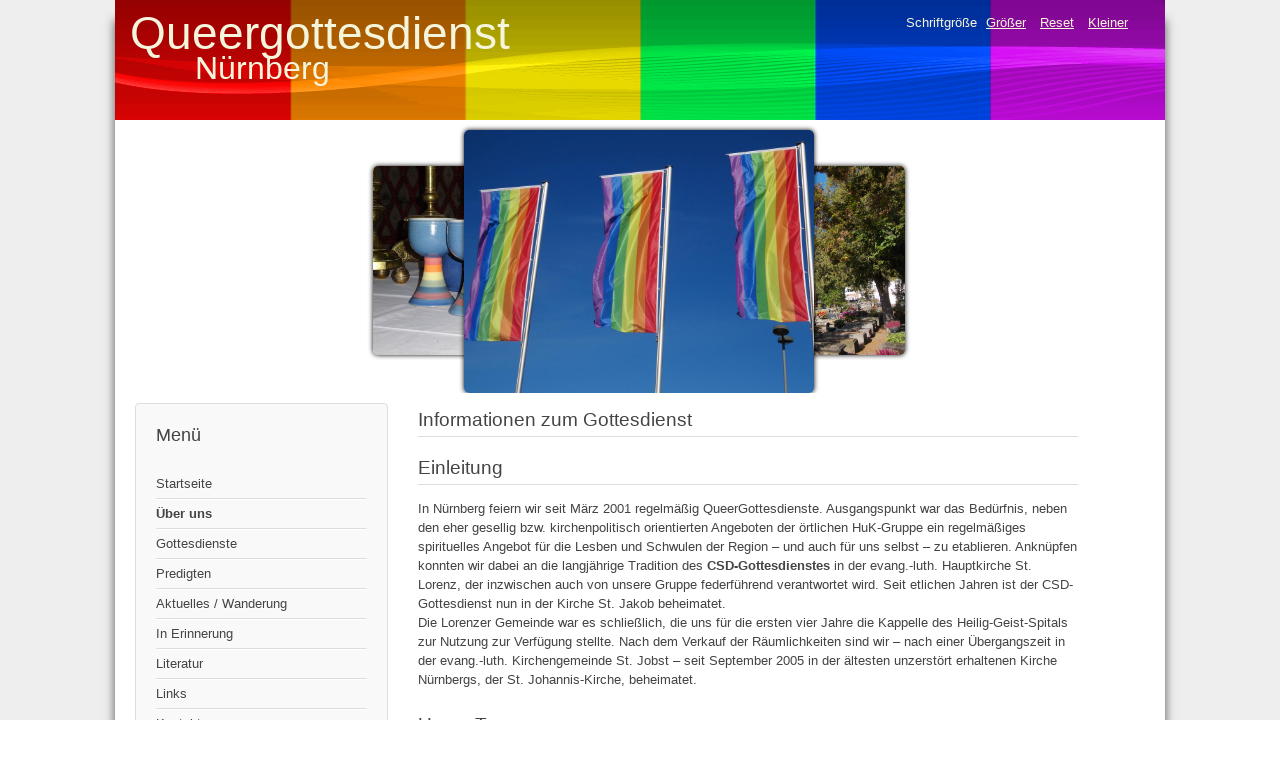

--- FILE ---
content_type: text/html; charset=utf-8
request_url: http://www.queergottesdienstnuernberg.de/ueber-uns
body_size: 14560
content:
<!DOCTYPE html>
<html lang="de-de" dir="ltr">
	<head>
		<meta name="viewport" content="width=device-width, initial-scale=1.0, maximum-scale=3.0, user-scalable=yes"/>
		<meta name="HandheldFriendly" content="true" />
		<meta name="apple-mobile-web-app-capable" content="YES" />
		<meta charset="utf-8" />
	<base href="http://www.queergottesdienstnuernberg.de/ueber-uns" />
	<meta name="author" content="Super User" />
	<meta name="generator" content="Joomla! - Open Source Content Management" />
	<title>Über uns - Queergottesdienst Nürnberg</title>
	<link href="/templates/beez3/favicon.ico" rel="shortcut icon" type="image/vnd.microsoft.icon" />
	<link href="/templates/system/css/system.css?9dfc1e0119568e22a2c64cc687f22017" rel="stylesheet" />
	<link href="/templates/beez3/css/position.css?9dfc1e0119568e22a2c64cc687f22017" rel="stylesheet" />
	<link href="/templates/beez3/css/layout.css?9dfc1e0119568e22a2c64cc687f22017" rel="stylesheet" />
	<link href="/templates/beez3/css/print.css?9dfc1e0119568e22a2c64cc687f22017" rel="stylesheet" media="print" />
	<link href="/templates/beez3/css/general.css?9dfc1e0119568e22a2c64cc687f22017" rel="stylesheet" />
	<link href="/templates/beez3/css/personal.css?9dfc1e0119568e22a2c64cc687f22017" rel="stylesheet" />
	<!--[if IE 7]><link href="/templates/beez3/css/ie7only.css?9dfc1e0119568e22a2c64cc687f22017" rel="stylesheet" /><![endif]-->
	<link href="/modules/mod_carouselck/themes/default/css/carouselck.css" rel="stylesheet" />
	<style>
#carouselck_wrap_88 .carouselck_pag_ul .carouselck_thumb {width:100px;height:75pxpx;}
#carouselck_wrap_88 .carouselck_caption > div {
	background: rgba(255,255,255,0.01);
}
#carouselck_wrap_88 .carouselck_caption > div > div {
	font-size: 0px;
}
#carouselck_wrap_88 .carouselck_caption > div div.carouselck_caption_desc {
	font-size: 0px;
}
#carouselck_wrap_88 .carouselck_images > img {
	-moz-border-radius: 5px 5px 5px 5px;-webkit-border-radius: 5px 5px 5px 5px;border-radius: 5px 5px 5px 5px;-moz-box-shadow: 0px 0px 5px 0px #000000;-webkit-box-shadow: 0px 0px 5px 0px #000000;box-shadow: 0px 0px 5px 0px #000000;
}

	</style>
	<script type="application/json" class="joomla-script-options new">{"csrf.token":"3324e8082ffcdf736342a5c7468e38f4","system.paths":{"root":"","base":""},"joomla.jtext":{"TPL_BEEZ3_ALTOPEN":"ist ge\u00f6ffnet","TPL_BEEZ3_ALTCLOSE":"ist geschlossen","TPL_BEEZ3_TEXTRIGHTOPEN":"Info \u00f6ffnen","TPL_BEEZ3_TEXTRIGHTCLOSE":"Info schlie\u00dfen","TPL_BEEZ3_FONTSIZE":"Schriftgr\u00f6\u00dfe","TPL_BEEZ3_BIGGER":"Gr\u00f6\u00dfer","TPL_BEEZ3_RESET":"Reset","TPL_BEEZ3_SMALLER":"Kleiner","TPL_BEEZ3_INCREASE_SIZE":"Vergr\u00f6\u00dfern","TPL_BEEZ3_REVERT_STYLES_TO_DEFAULT":"Stil auf Standard zur\u00fccksetzen","TPL_BEEZ3_DECREASE_SIZE":"Verkleinern","TPL_BEEZ3_OPENMENU":"Men\u00fc \u00f6ffnen","TPL_BEEZ3_CLOSEMENU":"Men\u00fc schlie\u00dfen"}}</script>
	<script src="/media/jui/js/jquery.min.js?9dfc1e0119568e22a2c64cc687f22017"></script>
	<script src="/media/jui/js/jquery-noconflict.js?9dfc1e0119568e22a2c64cc687f22017"></script>
	<script src="/media/jui/js/jquery-migrate.min.js?9dfc1e0119568e22a2c64cc687f22017"></script>
	<script src="/media/jui/js/bootstrap.min.js?9dfc1e0119568e22a2c64cc687f22017"></script>
	<script src="/media/system/js/caption.js?9dfc1e0119568e22a2c64cc687f22017"></script>
	<script src="/media/system/js/mootools-core.js?9dfc1e0119568e22a2c64cc687f22017"></script>
	<script src="/media/system/js/core.js?9dfc1e0119568e22a2c64cc687f22017"></script>
	<script src="/media/system/js/mootools-more.js?9dfc1e0119568e22a2c64cc687f22017"></script>
	<script src="/templates/beez3/javascript/md_stylechanger.js?9dfc1e0119568e22a2c64cc687f22017"></script>
	<script src="/templates/beez3/javascript/hide.js?9dfc1e0119568e22a2c64cc687f22017"></script>
	<script src="/templates/beez3/javascript/respond.src.js?9dfc1e0119568e22a2c64cc687f22017"></script>
	<script src="/templates/beez3/javascript/template.js?9dfc1e0119568e22a2c64cc687f22017"></script>
	<!--[if lt IE 9]><script src="/media/jui/js/html5.js?9dfc1e0119568e22a2c64cc687f22017"></script><![endif]-->
	<script src="/media/com_carouselck/assets/jquery.easing.1.3.js"></script>
	<script src="/media/com_carouselck/assets/carouselck.min.js?ver=2.0.0"></script>
	<script>
jQuery(function($){ initTooltips(); $("body").on("subform-row-add", initTooltips); function initTooltips (event, container) { container = container || document;$(container).find(".hasTooltip").tooltip({"html": true,"container": "body"});} });jQuery(window).on('load',  function() {
				new JCaption('img.caption');
			});
	var big        = '72%';
	var small      = '53%';
	var bildauf    = '/templates/beez3/images/plus.png';
	var bildzu     = '/templates/beez3/images/minus.png';
	var rightopen  = 'Info öffnen';
	var rightclose = 'Info schließen';
	var altopen    = 'ist geöffnet';
	var altclose   = 'ist geschlossen';
jQuery(document).ready(function(){
		new Carouselck('#carouselck_wrap_88', {
			wrapheight: '25',
			imageheight: '75',
			imagesratio: '0.72',
			pagination: 1,
			thumbnails: 1,
			duration: 600,
			time: 5000,
			captionduration: 0,
			autoAdvance: 1,
			lightbox: 'mediaboxck',
			captionresponsive: 1,
			imagePath: '/media/com_carouselck/images/',
			navigationHover: false,
				mobileNavHover: false,
				navigation: false,
				playPause: 0,
			hover: true
		});
});
	</script>

	</head>
	<body id="shadow">
		<div id="all">
			<div id="back">
				<header id="header">
					<div class="logoheader">
						<h1 id="logo">
																			Queergottesdienst												<span class="header1">
						Nürnberg						</span></h1>
					</div><!-- end logoheader -->
					<ul class="skiplinks">
						<li><a href="#main" class="u2">Zum Inhalt wechseln</a></li>
						<li><a href="#nav" class="u2">Direkt zur Hauptnavigation und Anmeldung</a></li>
											</ul>
					<h2 class="unseen">Nav Ansichtssuche</h2>
					<h3 class="unseen">Navigation</h3>
					<div class="carouselck carouselck_wrap carouselck_black_skin" id="carouselck_wrap_88">
			<div class="carouselck" data-alt="" data-thumb="/images/Karussell/th/01_th.jpg" data-src="/images/Karussell/01.jpg"  data-alignment="">
											<div class="carouselck_caption emptyck">
					</div>
						</div>
		<div class="carouselck" data-alt="" data-thumb="/images/Karussell/th/02_th.jpg" data-src="/images/Karussell/02.jpg"  data-alignment="">
											<div class="carouselck_caption emptyck">
					</div>
						</div>
		<div class="carouselck" data-alt="" data-thumb="/images/Karussell/th/03_th.jpg" data-src="/images/Karussell/03.jpg"  data-alignment="">
											<div class="carouselck_caption emptyck">
					</div>
						</div>
		<div class="carouselck" data-alt="" data-thumb="/images/Karussell/th/04_th.jpg" data-src="/images/Karussell/04.jpg"  data-alignment="">
											<div class="carouselck_caption emptyck">
					</div>
						</div>
</div>
<div style="clear:both;"></div>

					<div id="line">
						<div id="fontsize"></div>
						<h3 class="unseen">Suchen</h3>
						
					</div> <!-- end line -->
				</header><!-- end header -->
				<div id="contentarea">
					<div id="breadcrumbs">
						
					</div>

											<nav class="left1 leftbigger" id="nav">
									<div class="moduletable_menu">
					<h3>Menü</h3>
				<ul class="nav menu mod-list">
<li class="item-101 default"><a href="/" >Startseite</a></li><li class="item-104 current active"><a href="/ueber-uns" >Über uns</a></li><li class="item-105"><a href="/gottesdienste" >Gottesdienste</a></li><li class="item-102"><a href="/predigten" >Predigten</a></li><li class="item-106"><a href="/wanderung" >Aktuelles / Wanderung</a></li><li class="item-110"><a href="/in-erinnerung" >In Erinnerung</a></li><li class="item-107"><a href="/literatur" >Literatur</a></li><li class="item-108"><a href="/links" >Links</a></li><li class="item-109"><a href="/kontakt" >Kontakt</a></li><li class="item-103"><a href="/impressum" >Impressum</a></li></ul>
</div>
	
							
							
						</nav><!-- end navi -->
					
					<div id="wrapper2" >
						<div id="main">

							
							<div id="system-message-container">
	</div>

							<article class="item-page">
		<h2>
			Informationen zum Gottesdienst		</h2>

<div class="pull-left"></div>


	


	
		<h2>Einleitung</h2>
<p>In Nürnberg feiern wir seit März 2001 regelmäßig QueerGottesdienste. Ausgangspunkt war das Bedürfnis, neben den eher gesellig bzw. kirchenpolitisch orientierten Angeboten der örtlichen HuK-Gruppe ein regelmäßiges spirituelles Angebot für die Lesben und Schwulen der Region – und auch für uns selbst – zu etablieren. Anknüpfen konnten wir dabei an die langjährige Tradition des <strong>CSD-Gottesdienstes</strong> in der evang.-luth. Hauptkirche St. Lorenz, der inzwischen auch von unsere Gruppe federführend verantwortet wird. Seit etlichen Jahren ist der CSD-Gottesdienst nun in der Kirche St. Jakob beheimatet.<br /> Die Lorenzer Gemeinde war es schließlich, die uns für die ersten vier Jahre die Kappelle des Heilig-Geist-Spitals zur Nutzung zur Verfügung stellte. Nach dem Verkauf der Räumlichkeiten sind wir – nach einer Übergangszeit in der evang.-luth. Kirchengemeinde St. Jobst – seit September 2005 in der ältesten unzerstört erhaltenen Kirche Nürnbergs, der St. Johannis-Kirche, beheimatet.</p>
<h2 style="text-align: left;">Unser Team</h2>
<p style="text-align: left;">Getragen wird der Gottesdienst von einem auf vielfältige Weise queeren (schwul, lesbisch, bi, ace, trans, nichtbinär) ca. 10-köpfigen, ökumenischen Vorbereitungsteam aus ‚Theolog*innen’ und ‚Lai*innen’, das sich halbjährlich trifft und nach Bedarf Aufgaben und Funktionen unter sich verteilt. Es ist uns bisher gelungen, ohne verfestigte oder verrechtlichte Strukturen bzw. feste Leitungs- oder Sprecherämter auszukommen. Aus diesem Kreis bilden sich die Teams für die einzelnen Gottesdienste, die dann in eigener Verantwortung und freier Gestaltung vorbereitet werden. <strong>Über Verstärkung freuen wir uns immer!</strong></p>
<p style="text-align: left;"><img src="/images/Teambaum-Queergottedienst-Nrnberg-2025a.png" alt="" /></p>
<p style="text-align: left;"> </p>
<h2 style="text-align: left;">Leiturgia</h2>
<p>Wir feiern unsere Gottesdienste - vom konfessionell-kirchenrechtlichen Standpunkt aus gesehen - als evangelische Wort- und Abendmahlsgottesdienste mit ökumenischer Gastfreundschaft. Das bedeutet, dass wir je nach Bedarf zu unseren Gottesdiensten wechselnde Pfarrer*innen der evang.-luth. Kirche als Abendmahlsliturg*innen zu uns einladen.<br />Letztlich ist aber der <strong>ökumenische Geist</strong> in den Feiern dominierend, schon aufgrund der konfessionellen Traditionen, die die einzelnen Mitglieder der Vorbereitungsteams in die Gestaltung mit einbringen.<br />Derzeit ist unser agendarisches Schema als ‚experimentell mit fester Grundstruktur’, was bedeutet, dass wir immer einem wiedererkennbaren Aufbau folgen (thematischer oder besinnlicher Eröffnungsteil, Lesung und Auslegung, meist offene Fürbitten, ggf. Abendmahlsfeier), aber soviel Spielraum lassen, dass eine pluriforme Ausgestaltung möglich bleibt. So entfalten Anspiele und meditative Texte, Schlager und Psalmen, Lesben-Combos und Orgel, interaktive Schreibmeditationen und klassische Predigten kreativ und spannungsreich die von der evangelischen Leseordnung vorgeschlagenen Sonntagstexte.</p>
<h2>Koinonia</h2>
<p>Da wir uns nicht als queere Parallelgemeinde mit ‚Vollprogramm’ verstehen, sondern als ein zielgruppenorientiertes, ergänzendes gottesdienstliches Angebot, das Team wie Teilnehmenden die weitere Beheimatung in ihren Ortsgemeinden ermöglichen soll, beschränkt sich das Gemeinschaftsleben schwerpunktmäßig auf ein geselliges Beisammensein nach dem Gottesdienst in Gemeinderäumen bzw. einer örtlichen Szene-Kneipe. Dort ist Raum für (auch seelsorgliche) Gespräche, Vernetzung und solidarische Unterstützung. Auch an weiteren queer-christlichen Angeboten wie der <span class="x193iq5w xeuugli x13faqbe x1vvkbs x1xmvt09 x1lliihq x1s928wv xhkezso x1gmr53x x1cpjm7i x1fgarty x1943h6x xudqn12 x3x7a5m x6prxxf xvq8zen xo1l8bm xzsf02u x1yc453h" dir="auto">„<strong>Queeren offene Tür</strong>“ <strong>mit Heart Circle</strong> an jedem zweiten Montag im Monat von 18:05 bis 19:30 Uhr in der „<strong>Cityseelsorge an St. Jakob</strong>“ beteiligen wir uns.</span></p>
<h2>Diakonia</h2>
<p>Unsere ‚Weltverantwortung’ nehmen wir v.a. auf dem Weg wahr, dass wir in jedem Gottesdienst eine Kollekte sammeln, die abwechselnd einem queeren bzw. einem nicht szeneorientierten Projekt zugute kommt. So unterstützen wir örtliche Beratungs- und Selbsthilfeprojekte, aber auch Gruppen und Aktionen in anderen Ländern.</p>
<h2>Martyria</h2>
<p>Unsere Sichtbarkeit und Öffentlichkeitsarbeit richtet sich hauptsächlich in den Raum der örtlichen und regionalen schwullesbischen und queeren Szene: über Flyer und Plakate sowie über Beiträge zur queeren Ortspresse versuchen wir uns als Anlaufstelle und Angebot im Bewusstsein zu halten. Höhepunkt in der Breitenwahrnehmung ist sicherlich der alljährliche Gottesdienst zum Nürnberger CSD, der am Sonntag nach der CSD-Demonstration in der Nürnberger Jakobskirche  gefeiert wird. Der Kontakt in die beiden Großkirchen ist nur schwach ausgeprägt, selbst zu den gastgebenden Gemeinden beschränkte er sich bisher eher auf die rein organisatorische Ebene. Wir arbeiten mit in der <strong>Gemeinschaft der deutschsprachigen lesbisch-schwulen Gottesdienstgemeinschaften</strong> (<a href="https://www.lsgg.org/">LSGG</a>) und im Rahmen der evangelischen bzw. katholischen Kirchentage.</p>
<p style="text-align: right;">Thomas Zeitler für das Nürnberger QueerGottesdienstTeam (überarbeitet von SilDa im März 2025)</p>
<p style="text-align: right;"> </p> 			<ul class="pager pagenav">
	<li class="previous">
		<a class="hasTooltip" title="Gottesdienste" aria-label="Vorheriger Beitrag: Gottesdienste" href="/gottesdienste" rel="prev">
			<span class="icon-chevron-left" aria-hidden="true"></span> <span aria-hidden="true">Zurück</span>		</a>
	</li>
</ul>
					</article>


						</div><!-- end main -->
					</div><!-- end wrapper -->

					
					
					<div class="wrap"></div>
				</div> <!-- end contentarea -->
			</div><!-- back -->
		</div><!-- all -->

		<div id="footer-outer">
			
			<div id="footer-sub">
				<footer id="footer">
					
				</footer><!-- end footer -->
			</div>
		</div>
		
	</body>
</html>


--- FILE ---
content_type: text/css
request_url: http://www.queergottesdienstnuernberg.de/templates/beez3/css/layout.css?9dfc1e0119568e22a2c64cc687f22017
body_size: 18558
content:
/**
 * @author  ( Angie Radtke  )
 * @package Joomla
 * @subpackage Accessible-Template-Beez
 * @copyright Copyright (C) 2005 - 2017 Open Source Matters. All rights reserved.
 * @license GNU/GPL, see LICENSE.php
 * Joomla! is free software. This version may have been modified pursuant to the
 * GNU General Public License, and as distributed it includes or is derivative
 * of works licensed under the GNU General Public License or other free or open
 * source software licenses. See COPYRIGHT.php for copyright notices and
 * details.
	/* Typography =================================================== */
body#shadow {
	font-family: arial,sans-serif
}

body h1,body h2,body h3,body h4,body h5,body h6 {
	margin: 0;
	font-family: inherit;
	font-weight: normal;
	color: inherit;
	text-rendering: optimizelegibility;
	word-wrap: break-word;
}

body h1 {
	margin-bottom: 0.75em;
	font-size: 3.6em;
	line-height: 1.2;
}

body h2 {
	margin-bottom: 0.75em;
	font-size: 1.5em;
	line-height: 1.2;
	padding: 5px 0
}

body h3 {
	margin-bottom: 1em;
	font-size: 1.4em;
	line-height: 1.3;
	padding-bottom: 5px
}

body h4 {
	margin-bottom: 1.5em;
	font-size: 1.2em;
	line-height: 1.25;
}

body h5 {
	font-size: 1.1em;
	margin-bottom: 1.5em;
}

body p,body ol,body ul,body dl,body address {
	margin-bottom: 1.5em;
	font-size: 1.0em;
	line-height: 1.5em;
	word-wrap: break-word;
}

small {
	font-size: 0.9em;
}

body ul,body ol {
	margin: 0 0 1.5em 12px;
	padding: 0 0 0 12px;
}

body li ul,body li ol {
	margin: 0;
}


ul.categories-module
{ padding:0; margin:0}


blockquote {
	margin: 0 0 1.5em -24px;
	padding-left: 24px;
	border-left: 2px solid #c7ced6;
	font-style: normal;
}

q {
	quotes: none;
}



cite {
	font-style: normal;
}

abbr[title] {
	border-bottom: 1px dotted #c7ced6;
	cursor: help;
}

b,strong {
	font-weight: bold;
}

dfn {
	font-style: italic;
}

ins {
	text-decoration: none;
}

mark {
	font-style: italic;
	font-weight: bold;
}

pre,code,kbd,samp {
	line-height: 1.5em;
}

pre {
	white-space: pre-wrap;
	}

sub,sup {
	position: relative;
	line-height: 0;
}

sup {
	top: -0.5em;
}

sub {
	bottom: -0.25em;
}

table {
	width: 100%;
	max-width: 100%;
	margin-bottom: 1.5em;
	border-collapse: collapse;
	border-spacing: 0;
	background-color: transparent;
	font-size: 1em
}

table th,table td {
	padding: 8px;
	vertical-align: top;
	border-top: 1px solid #ddd;
	line-height: 1.5em;
	text-align: left;
}

table th {
	font-weight: bold;
	border: 0
}

table thead th {
	vertical-align: bottom;
}

table  tr:first-child th,table tr:first-child td,table thead:first-child tr:first-child th,table thead:first-child tr:first-child td
	{
	border-top: 0;
}

table tbody+tbody {
	border-top: 2px solid #8c9bab;
}

table tbody tr td,table tbody tr th {
	-webkit-transition: background-color 0.25s 0 linear;
	-moz-transition: background-color 0.25s 0 linear;
	-ms-transition: background-color 0.25s 0 linear;
	-o-transition: background-color 0.25s 0 linear;
	transition: background-color 0.25s 0 linear;
}

/* links */
p.readmore a,  .mod-articles-category-readmore a {
	border: 1px solid #CCCCCC;
	border-radius: 3px;
	display: inline-block;
	text-decoration: none;
	margin-bottom: 9px;
	padding: 4px;
	line-height: 1.6em;
}

/* +++++++++++++++++  forms general #######################  */
form {
	margin: 0 0 18px;
}

fieldset {
	border: solid 1px #ddd;
	margin: 10px 0;
	padding: 20px;
	border-radius: 5px
}

fieldset p {
	margin: 0;
	padding: 0;
}

legend {
	font-weight: bold;
	background: #fff;
	padding: 5px 10px
}

label,input,button,select,textarea {
	font-weight: normal;
}

label {
	color: #333333;
	margin-bottom: 5px;
	max-width: 90%
}

input,textarea,select,#advanced-search-toggle, input.search-query {
	border: 1px solid #CCCCCC;
	border-radius: 3px;
	display: inline-block;
	margin-bottom: 9px;
	padding: 4px;
}
.filter-search-lbl {display:inline}
.filter-search, .display-limit {float:left; margin-right:10px}
.button,button,.profile-edit a {
	border-radius: 3px;
	padding: 4px;
	line-height: 1.2em;
	text-decoration: none;
}

label input,label textarea,label select {
	display: block;
}

input[type="image"],input[type="checkbox"],input[type="radio"] {
	border-radius: 0;
	cursor: pointer;
	height: auto;
	line-height: normal;
	margin: 3px 0;
	padding: 0;
	width: auto;
}

input[type="button"],input[type="reset"],input[type="submit"] {
	height: auto;
	width: auto;
}

select {
	height: 28px;
	line-height: 28px;
	max-width:99%}

select {
	width: 220px;
}

select[multiple],select[size] {
	height: auto;
}

textarea {
	height: auto;
}

.radio,.checkbox {
	padding-left: 18px;
}

input[type="radio"],input[type="checkbox"] {
	display: inline;
	 margin-right : 10px;
	 border:none
}

input,textarea {
	-moz-transition: border 0.2s linear 0s, box-shadow 0.2s linear 0s;
	box-shadow: 0 1px 1px rgba(0, 0, 0, 0.075) inset;
}

input:focus,textarea:focus {
	box-shadow: 0 1px 1px rgba(0, 0, 0, 0.075) inset, 0 0 8px
		rgba(82, 168, 236, 0.6);
	outline: 0 none;
}

input[type="file"]:focus,input[type="radio"]:focus,input[type="checkbox"]:focus,select:focus
	{
	box-shadow: none;
	outline-offset: -2px;
}

/* +++++++++++++++++++++++  header searchbox +++++++++++++++++++++  */

#header form {
	overflow: hidden;
	float: right
}
#header form .search {display:inline}
#header input {
	font-weight: bold;
	float: left;
}

#header .inputbox {
	margin-right: 5px
}

/* ++++++++++++++++++++  search component +++++++++++++++++++++++ */

fieldset.word {
	border: 0;
	background: #fff;
	padding: 0
}

fieldset.phrases label,fieldset.only label {
	display: inline;
}

 :root *> fieldset.only label:before {
	background: #a7c7dc;
	background: -moz-linear-gradient(-45deg, #fefefe, #ddd);
	background: -webkit-linear-gradient(-45deg, #fefefe, #ddd);
	background: -o-linear-gradient(-45deg, #fefefe, #ddd);
	background: -ms-linear-gradient(-45deg, #fefefe, #ddd);
	background: linear-gradient(-45deg, #fefefe, #ddd);
	border: 1px solid #aaa;
	border-radius: 3px;
	box-shadow: 0 0 1px 1px #CCCCCC;
	height: 1em;
	margin: 0 4px 0 0;
	text-transform: uppercase;
	width: 1em;
	display: inline-block;
	margin-left: -40px;
	padding: 2px;
	line-height: 1em;
	text-indent: -50px;
}

input[type="checkbox"]:checked+label:before {
	content: "\2714";
	text-indent: 0;
	background: -moz-linear-gradient(-45deg, #fefefe, #0b70cd);
	background: -webkit-linear-gradient(-45deg, #fefefe, #0b70cd);
	background: -o-linear-gradient(-45deg, #fefefe, #0b70cd);
	background: -ms-linear-gradient(-45deg, #fefefe, #0b70cd);
	background: linear-gradient(-45deg, #fefefe, #0b70cd);
	border: 1px solid #0B70CD;
}

:root *> .phrases-box  label:before {
	background: #a7c7dc;
	background: -moz-linear-gradient(-45deg, #fefefe, #ccc);
	background: -webkit-linear-gradient(-45deg, #fefefe, #0b70cd);
	background: -o-linear-gradient(-45deg, #fefefe, #0b70cd);
	background: -ms-linear-gradient(-45deg, #fefefe, #0b70cd);
	background: linear-gradient(-45deg, #fefefe, #0b70cd);
	border: 1px solid #aaa;
	line-height: 1.3em;
	margin: 0 4px 0 0;
	text-transform: uppercase;
	width: 1.3em;
	display: inline-block;
	margin-left: -40px;
	-moz-border-radius: 12px;
	-webkit-border-radius: 12px;
	border-radius: 12px;
	text-indent: -40px;
	color: #fff;
	text-shadow: 0 10px 6px #fff;
}

/*
input[type="radio"]:checked + label:before {
	content: "\2022";
	text-indent: 6px;
	background: -moz-linear-gradient(-45deg, #fefefe, #0b70cd);
	background: -webkit-linear-gradient(-45deg, #fefefe, #0b70cd);
	background: -o-linear-gradient(-45deg, #fefefe, #0b70cd);
	background: -ms-linear-gradient(-45deg, #fefefe, #0b70cd);
	background: linear-gradient(-45deg, #fefefe, #0b70cd);
	color: #000;
	zoom:1;
	border: 1px solid #aaa;
}*/

.ordering-box {
	margin: 10px 0;
}

.search-results dt.result-title {
	padding: 15px 15px 0 5px;
	font-weight: bold;
}

.search-results dd {
	padding: 2px 15px 2px 5px
}

.search-results dd.result-text {
	padding: 10px 15px 10px 5px;
	line-height: 1.7em
}

.search-results dd.result-url {
	font-size: 90%;
	padding: 2px 15px 15px 5px;
}

.search-results dd.result-created {
	padding: 2px 15px 15px 5px
}

.search-results dd.result-category {
	padding: 10px 15px 5px 5px
}

/* Com_search break long titles & text */
dt.result-title {
	word-wrap: break-word;
}

dd.result-text {
	word-wrap: break-word;
}

.advanced-search-tip {
	background: #FEFDE2;
	border-radius: 3px;
	padding: 20px;
	border: solid 1px #ddd
}

.advanced-search-tip p {
	margin: 0
}

.advanced-search-tip .term {
	font-weight: bold;
	font-style: italic
}

.panel {
	border: solid 1px #ddd;
	margin-top: -1px;
}

#main  .panel h3 {
	margin: 0;
	padding: 0;
	background: #eee;
	border: 0;
	font-size: 1.0em
}

.panel h3 a {
	display: block;
	text-decoration: none;
	padding: 6px;
}

.pane-slider {
	border: solid 0;
	padding: 10px;
	margin: 0;
}


/* +++++++++++++++++++  Contact Form +++++++++++++++++++++++++++++++++ */


.panel .contact-form,.panel .contact-miscinfo {
	padding: 10px
}

.contact .panel .contact-form form,.contact .panel .contact-address {
	margin: 20px 0 0 0
}

textarea,.contact-form input[type="text"],.contact-form input[type="email"],.contact-form textarea
	{
	width: 80%;
	-moz-box-sizing: border-box;
	border: 1px solid #DDDDDD;
	color: #333333;
	overflow: auto;
	padding: 5px;
	vertical-align: top;
}

#jform_contact_email_copy-lbl,#jform_contact_email_copy {
	float: left;
	margin-right: 10px;
	border: 0
}

#jform_captcha {
	clear:both;
	padding-bottom:10px;
}

label#jform_captcha-lbl {
	clear: both;
  	position: relative;
  	float: left;
}

.contact-form .button {
	clear: left;
	float: left;
	margin: 20px 0
}

fieldset.filters {
	background: none;
	border: none;
	padding: 0
}

.contact-form,.contact-links,.contact-misc,.contact-image,.contact-contactinfo,.contact-address
	{
	margin: 20px 0
}

/* ++++++++++++++ loginmodule +++++++++++++++++++++++++++ */

#form-login-remember {
	overflow: hidden;
	margin-bottom: 10px
}

#form-login-remember label {
	display: inline;
	margin-left: 10px
}

#modlgn-remember {
	float: left
}

#login-form fieldset {
	background: #f5f5f5
}

#login-form input[type="text"], input[type="password"], input[type="submit"] {
	width: 100%;
	box-sizing: border-box
}

form ul {
	list-style-type: none;
	margin: 0;
	padding: 0
}

/* +++++++++++++++++++++++ pagenav +++++++++++++++++++++++  */
.pagenav {
	text-align: right
}

.pagenav ul {
	display: inline-block;
	*display: inline;
	/* IE7 inline-block hack */
	list-style-type: none;
	margin-left: 0;
	margin-bottom: 0;
}

.pagenav li {
	display: inline;
	margin: 0;
	padding: 0
}

.pagenav a,span.pagenav {
	padding: 0 14px;
	margin: 0;
	text-decoration: none;
	border: 1px solid #ddd;
	border-left: 0 solid #ddd;
	display: inline-block;
	line-height: 1.9em;
}

.pagenav li:first-child a,.pagination-start span {
	-webkit-border-radius: 3px 0 0 3px;
	-moz-border-radius: 3px 0 0 3px;
	border-radius: 3px 0 0 3px;
	border-left: solid 1px #ddd
}

.pagenav li:last-child a,.pagination-end span {
	-webkit-border-radius: 0 3px 3px 0;
	-moz-border-radius: 0 3px 3px 0;
	border-radius: 0 3px 3px 0;
}

.pagination ul {
	margin: 10px 10px 10px 0;
	padding: 0
}

.pagination li {
	display: inline;
}

.pagination a {
	padding: 0 14px;
	line-height: 2em;
	text-decoration: none;
	border: 1px solid #ddd;
	border-left: 0 solid #ddd;
	display: inline-block
}

.pagination .active a {
	cursor: default;
}

.pagination span,.pagination span  a:hover {
	cursor: default;
	padding: 0 14px;
	line-height: 2em;
}

.pagination li:first-child a {
	border-left-width: 1px;
	-webkit-border-radius: 3px 0 0 3px;
	-moz-border-radius: 3px 0 0 3px;
	border-radius: 3px 0 0 3px;
}

.pagination li:last-child a {
	-webkit-border-radius: 0 3px 3px 0;
	-moz-border-radius: 0 3px 3px 0;
	border-radius: 0 3px 3px 0;
}


/* +++++++++++++++++ Breadcrumbs  +++++++++++++++++++++++++++  */

.breadcrumbs,.article-info {
	padding: 7px;
	margin: 0 0 18px;
	list-style: none;
	-webkit-border-radius: 3px;
	-moz-border-radius: 3px;
	border-radius: 3px;
}

.breadcrumbs li {
	display: inline-block;
}

/* +++++++++++++++++ articleinfo /actions  +++++++++++++++++++++++++++  */

ul.actions {
	list-style-type: none;
	text-align: right
}
ul.actions a {padding:0}
ul.actions  li {
	display: inline
}

.article-info-term {
	display: none
}

.article-info {
	overflow: hidden;
	font-size: 0.9em
}

.article-info dd {
	float: left;
	padding: 0 5px;
	border-right: solid 1px #ccc
}

.article-info dd span {
	text-transform: none;
	display: inline-block;
	padding: 0 5px 0 0;
	margin: 0 10px 0 0;
}

.article-info dd.create {
	clear: left
}

/* ######################  header   ###################### */
#fontsize {
	padding: 0;
	margin: 0 20px 0 1px;
	text-align: right;
	margin-bottom: 0;
	float: none;
}

#fontsize h3 {
	padding-right: 0;
	font-weight: normal;
	display: inline;
	font-size: 1em;
	margin: 0;
	color: beige;
}

#fontsize p {
	margin: 0 0 0 2px;
	padding: 0;
	display: inline;
	font-size: 1em;
}

#fontsize p a {
	margin: 0 2px;
	display: inline;
	padding: 0 5px;
	color: beige;
}

/* +++++++++++++++  menus ++++++++++++++++++++++++ */
#header ul.menu {
	padding: 0;
	width: auto;
	text-align: left;
	display: block;
	-webkit-border-radius: 4px 4px 0 0;
	-moz-border-radius: 4px 4px 0 0;
	border-radius: 4px 4px 0 0;
	margin: 0 10px
}

#header ul.menu li {
	display: inline;
	padding: 0;
	margin: 0;
}

#header ul.menu li a:link,#header ul.menu li a:visited,#header ul.menu li:last-child a
	{
	font-weight: bold;
	text-decoration: none;
	margin: 0;
	display: inline-block;
	padding: 12px 15px;
	position: relative;
	border-right: 1px solid #ddd;
	box-shadow: 1px 0 0 #f5f5f5;
}

#header ul.menu li:first-child a {
	border-radius: 4px 0 0 0;
	margin-left: -1px
}

.moduletable_menu {
	border: solid 1px #ddd;
	background: #f9f9f9;
	-webkit-border-radius: 4px;
	-moz-border-radius: 4px;
	border-radius: 4px;
	padding: 20px;
	margin-bottom: 20px
}

ul.menu {
	margin: 0 0 20px 0;
	padding: 0;
}

ul.menu,ul.menu ul {
	list-style-type: none;
}

ul.menu a {
	display: block;
	margin: 0;
	text-decoration: none;
	padding: 5px 0;
	border-bottom: solid 1px #ddd;
}

ul.menu li:last-child a {
	border: 0;
	box-shadow: none
}

ul.menu ul {
	margin: 0;
	padding: 0
}

ul.menu ul a {
	padding-left: 20px
}

ul.menu ul ul a {
	padding-left: 30px
}

ul.menu ul ul ul a {
	padding-left: 40px
}

ul.menu ul ul ul ul a {
	padding-left: 45px
}

/* ++++++++++++++  content-module ++++++++++++++ */
.category-module {
	margin: 0;
	padding: 0
}

.category-module li {
	padding: 5px 0 5px 0;
	margin: 0;
	list-style-type: none
}

.category-module li h4 {
	margin-bottom: 0
}

.category-module span {
	display: block;
	font-size: 0.85em;
}

.category-module a span {
	display: inline
}

/* content */
.categories-list  .item-title  a {
	text-decoration: none;
	margin-bottom: 20px
}

.category-desc {
	margin: 20px 0
}

.category-desc img {
	float: left;
	margin: 0 20px 10px 0
}

.categories-list dt,.categories-list dd {
	display: inline
}

ul.latestnews li {
	word-wrap: break-word;
}

/* ++++++++++++++++++++++  Footer +++++++++++++++++++++++++ */
#footer-outer
{font-size:0.8em}
.box {
	text-align: left
}

.box ul {
	list-style-type: none
}

#bottom .newsfeed-item {
	padding: 0;
	margin-bottom: 10px
}

.box .moduletable_menu,.box .moduletable {
	margin: 10px
}

.box3 {
	padding-left: 10px
}

.box h3 {
	font-size: 1.3em
}

#footer {
	font-size: 0.8em
}

/*  ####################   Sliding modules  ################## */
.moduletable_js,.moduletable {
	margin-bottom: 20px;
}

.js_heading,.js_heading {
	position: relative;
	display: block;
	padding: 5px 10px;
	margin: 0;
	font-size: 1.40em;
	border-radius: 3px
}

h3.js_heading a {
	display: block;
	position: absolute;
	right: 0;
	top: 0;
	padding: 5px 5px 0 0;
	text-decoration: none;
	background: none
}

.module_content {
	padding: 10px;
	border: solid 1px #ddd;
	border-top: 0;
	border-radius: 0 0 3px 3px;
	margin-top: -1px
}

.no {
	font-size: 1px;
}

.slide {
	height: auto !important;
}

/*  +++++++++++++++++++++++++++++   Module Tabs / Pagebreak Tabs / Contact Tabs ++++++++++++++++ */
ul.tabs {
	margin: 0;
	padding: 0;
	overflow: hidden
}

dl.tabs dt,dl.tabs dd {
	margin: 0;
	padding: 7px 5px;
}

dl.tabs dt h3 {
	font-size: 1em;
	margin: 0;
	padding: 0
}

dl.tabs dt {
	position: relative;
	z-index: 1
}

ul.tabs li,dl.tabs dt {
	list-style-type: none;
	float: left;
	width: auto;
	padding: 0;
	display: block;
	margin: 0 3px 0 0;
	font-size: 1em;
}

ul.tabs li a:link,ul.tabs li a:visited,dl.tabs dt h3 a:link,dl.tabs dt h3 a:visited
	{
	text-decoration: none;
	padding: 7px 5px;
	margin: 0;
	display: block;
	font-size: 0.9em;
	font-weight: normal;
	border-radius: 5px 5px 0 0;
}

ul.tabs li a.linkopen:link,ul.tabs li a.linkopen:visited,dl.tabs dt.open  h3 a:link,dl.tabs dt.open  h3 a:visited
	{
	font-weight: bold;
}

.tabcontent,div.current {
	padding: 30px 20px;
	margin: -1px 0 0 0;
	border-radius: 0 3px 3px 3px;
	clear: left;
}

div.current {
	position: relative;
	z-index: 0;
	top: -1px
}

.tabcontent:focus {
	outline: none
}

.tabopen {
	display: block;
	margin-bottom: 20px;
	overflow: hidden
}

.tabclosed {
	display: none
}

.tabcontent ul {
	padding: 0
}

.tabcontent ul li {
	list-style-type: none
}

/* ++++++++++++++  image float style ++++++++++++++ */
.img-fulltext-left {
	float:left;
	margin-right: 20px;
	margin-bottom: 20px;
}

.img-intro-left {
	float: left;
	margin-right: 10px;
	margin-bottom: 10px;
}

.img-fulltext-right {
	float: right;
	margin-left: 20px;
	margin-bottom: 20px;
}

.img-intro-right {
	float: right;
	margin-left: 10px;
	margin-bottom: 10px;
}

.img-fulltext-none
{display:block;
	margin:10px 0
}

/* Correction for user profile date of birth calendar image */
#jform_profile_dob_img {
	background: url("../images/system/calendar.png") no-repeat scroll 0 0 transparent;
	cursor: pointer;
	height: 18px;
	margin: 0 3px;
	vertical-align: middle;
	width: 18px;
}
/* Smartsearch Calendar*/
#filter_date1_img,
#filter_date2_img {
	background: rgba(0, 0, 0, 0) url("../images/system/calendar.png") no-repeat scroll 0 0;
	cursor: pointer;
	height: 18px;
	margin-left: 3px;
	vertical-align: middle;
	width: 18px;
}
#search-results {
	clear: both;
}
#finder-filter-window {
	overflow: visible;
}
#searchForm .searchintro {
	padding: 0 0 0 250px;
}
.collapse {
	position: relative;
	height: 0;
	overflow: hidden;
	-webkit-transition: height .35s ease;
	-moz-transition: height .35s ease;
	-o-transition: height .35s ease;
	transition: height .35s ease;
}
.collapse.in {
	height: auto;
}
#finder-search .in.collapse {
	overflow: visible;
}


--- FILE ---
content_type: text/javascript
request_url: http://www.queergottesdienstnuernberg.de/media/com_carouselck/assets/carouselck.min.js?ver=2.0.0
body_size: 14454
content:
!function(Y){var Z=function(a,l,t){if(!(this instanceof Z))return new Z(a,l,t);var e=window.carouselcks||[];if(!(-1<e.indexOf(a))){e.push(a),window.carouselcks=e;l=Y.extend({},{wrapheight:"40%",imageheight:"62%",imagesratio:"0.72",pagination:!0,navigation:!0,navigationHover:!1,duration:600,time:3e3,captionduration:600,easing:"easeInOutExpo",autoAdvance:!0,playPause:!0,lightbox:"mediaboxck",thumbnails:!0,captionresponsive:!0,imagePath:"modules/mod_carouselck/images/"},l);var p=Y(a).addClass("carousel_wrap");p.append('<div class="carouselck_src"></div>'),p.append('<div class="carouselck_images"></div>'),p.append('<div class="carouselck_thumbs_cont"></div>'),p.append('<div class="carouselck_captions"></div>'),p.append('<div class="carouselck_videos"></div>'),1==l.pagination&&p.append('<div class="carouselck_pag"></div>');var u=Y(".carouselck_pag",p),s=Y(".carouselck_images",p),d=Y(".carouselck_captions",p),m=Y(".carouselck_videos",p),g=Y(".carouselck_thumbs_cont",p),i=new Array,v=new Array,k=new Array,f=new Array,_=new Array,x=new Array,w=new Array,n=new Array,o=new Array,c=new Array,y=new Array,b=new Array,I=new Array,A=new Array,C=new Array,F=new Array,O=new Array,z=new Array,T=new Array;Y("> div.carouselck",p).each(function(){i.push(Y(this).attr("data-src")),Y(this).attr("data-thumb")?n.push(Y(this).attr("data-thumb")):n.push(""),Y(this).attr("data-link")?o.push(Y(this).attr("data-link")):o.push(""),Y(this).attr("data-rel")?c.push('rel="'+Y(this).attr("data-rel")+'" '):c.push(""),Y(this).attr("data-title")?y.push('title="'+Y(this).attr("data-title")+'" '):y.push(""),Y(this).attr("data-target")?b.push(Y(this).attr("data-target")):b.push(""),Y(this).attr("data-alt")?I.push(Y(this).attr("data-alt")):I.push(""),Y(this).css("display","none"),Y(".carouselck_src",p).append(Y(this))});var q=i.length,P=p.width();p.css({width:"100%",height:p.width()*(parseFloat(l.wrapheight)/100)});var W,L,B,H=!1;for(C[1]=p.height(),A[1]=parseFloat(C[1])/parseFloat(l.imageheight)*100,F[1]=p.width()/2-A[1]/2,O[1]=0,z[1]=1e3,T[1]=1,imagesmtmpoffset=A[1]/2*l.imagesratio*l.imagesratio,C[0]=C[1]*l.imagesratio,A[0]=A[1]*l.imagesratio,F[0]=F[1]-imagesmtmpoffset,O[0]=(C[1]-C[0])/2,z[0]=z[1]-11,T[0]=.8,C[2]=C[0],A[2]=A[0],F[2]=F[1]+A[1]-A[2]+imagesmtmpoffset,O[2]=O[0],z[2]=z[1]-10,T[2]=.8,C[-1]=C[0]*l.imagesratio,A[-1]=C[0]*l.imagesratio,F[-1]=p.width()/2-C[-1]/2,O[-1]=(C[0]-C[-1])/2,z[-1]=z[0]-10,T[-1]=0,W=1;W<q+1;W++){imgopacity=1,W<3?L=W:W==q?L=0:(L=-1,imgopacity=0);for(var M=new Array,S=0;S<i.length;S++){var R=i[S];imgsrctmp=R.split("/"),imgnametmp=imgsrctmp[imgsrctmp.length-1],M.push(imgnametmp)}var $=new Array;Y(".carouselck_caption",p).each(function(){var a=Y(this).parent().index(),t=Y(this).find(".carouselck_caption_title").text().trim(),e=Y(this).find(".carouselck_caption_desc").text().trim(),i=t.length?t:e||M[a];$.push(i)}),newImg=new Image,Y(newImg).css({position:"absolute",height:C[L],width:A[L],left:F[L],top:O[L],"z-index":z[L],opacity:imgopacity}),newImg.src=i[W-1],Y(newImg).attr("width",parseInt(A[L])),Y(newImg).attr("height",parseInt(C[L])),Y(newImg).attr("alt",$[W-1]?$[W-1]:I[W-1]),1==W&&Y(newImg).addClass("carouselckcurrentimg"),imgindex=W==q?0:W,Y(newImg).attr("index",imgindex),Y(newImg).attr("naturalindex",W-1),s.append(Y(newImg)),Y(newImg).click(function(){H||U(K(Y(this).attr("index")),K(Y(this).attr("index")))}).mouseover(function(){}).mouseleave(function(){}),(B="")!=o[W-1]&&(B=Y('<a class="carouselck_link" aria-label="Link for : '+I[W-1]+'" '+c[W-1]+y[W-1]+'href="'+o[W-1]+'"  target="'+b[W-1]+'"></a>'),s.append(B)),1==W&&""!=o[W-1]&&B.css({display:"block",left:F[L],top:O[L],width:A[L],height:C[L]}),k[imgindex]=C[L],v[imgindex]=A[L],f[imgindex]=F[L],_[imgindex]=O[L],x[imgindex]=z[L],w[imgindex]=T[L]}var j,E,N=Y("> img",s);if(Y(".carouselck_caption",p).each(function(){Y(this).hasClass("emptyck")||Y(this).wrapInner("<div />"),Y(this).hide(),d.append(Y(this))}),d.css({position:"absolute",height:parseInt(C[1]),width:parseInt(A[1]),left:parseInt(F[1])+parseInt(Y(".carouselckcurrentimg").css("borderLeftWidth")),top:parseInt(O[1])+parseInt(Y(".carouselckcurrentimg").css("borderTopWidth"))}),V(0),Y(".carouselck_src iframe",p).each(function(){Y(this).attr("naturalindex",Y(this).parent().index()),Y(this).hide(),m.append(Y(this))}),m.css({position:"absolute","z-index":1e3,height:parseInt(C[1]),width:parseInt(A[1]),left:parseInt(F[1])+parseInt(Y(".carouselckcurrentimg").css("borderLeftWidth")),top:parseInt(O[1])+parseInt(Y(".carouselckcurrentimg").css("borderTopWidth"))}),m.hide(),Y("iframe",Y(".carouselck_videos",p)).each(function(){var a=Y(this),t=a.attr("src"),e=l.imagePath+"blank.gif",i=new Image;i.src=e,h=parseInt(l.height),a.after(Y(i).attr({class:"imgFake"}).css({width:Y(".carouselck_videos",p).width(),height:Y(".carouselck_videos",p).height(),position:"absolute",top:"0",left:"0",cursor:"pointer"})),Y(i).bind("click",function(){"absolute"==Y(this).css("position")?(Y(this).remove(),-1!=t.indexOf("vimeo")||-1!=t.indexOf("youtube")?autoplay=-1!=t.indexOf("?")?"&autoplay=1":"?autoplay=1":-1!=t.indexOf("dailymotion")&&(autoplay=-1!=t.indexOf("?")?"&autoPlay=1":"?autoPlay=1"),a.attr("src",t+autoplay),videoPresent=!0,autoAdv=!1,s.addClass("paused"),clearTimeout(E),Y(".carouselck_stop",D).length&&(Y(".carouselck_stop",D).hide(),Y(".carouselck_play",D).show())):(Y(this).css({position:"absolute",top:0,left:0,zIndex:10}).after(a),a.css({position:"absolute",top:0,left:0,zIndex:9}))})}),Y(".imgFake").hide(),Y("iframe[naturalindex=0]",Y(".carouselck_videos",p)).length&&(m.show(),Y("iframe[naturalindex=0]",Y(".carouselck_videos",p)).show().next(".imgFake").show()),Y(u).length){var Q;for(Y(u).append('<div class="carouselck_pag_ul" />'),Q=0;Q<q;Q++)Y(".carouselck_pag_ul",p).append('<div class="carouselck_pag_nav pag_nav_'+Q+'" style="position:relative; z-index:1002"><span><span>'+Q+"</span></span></div>");Y(".carouselck_pag_ul .carouselck_pag_nav",p).hover(function(){if(Y(this).addClass("carouselck_hover"),Y(".carouselck_thumb",this).length){var a=Y(".carouselck_thumb",this).outerWidth(),t=Y(".carouselck_thumb",this).outerHeight(),e=Y(this).outerWidth();Y(".carouselck_thumb",this).show().css({top:"-"+t+"px",left:"-"+(a-e)/2+"px"}).animate({opacity:1,"margin-top":"-3px"},200),Y(".thumb_arrow",this).show().animate({opacity:1,"margin-top":"-3px"},200)}},function(){Y(this).removeClass("carouselck_hover"),Y(".carouselck_thumb",this).animate({"margin-top":"-20px",opacity:0},200,function(){Y(this).css({marginTop:"5px"}).hide()}),Y(".thumb_arrow",this).animate({"margin-top":"-20px",opacity:0},200,function(){Y(this).css({marginTop:"5px"}).hide()})}).click(function(){if(!H){var a=Y(this).attr("index")-Y(".carouselckcurrent",u).attr("index");U(a,a)}})}if(Y(g).length)Y.each(n,function(a,t){if(""!=Y("> div.carouselck",p).eq(a).attr("data-thumb")&&1==l.thumbnails){var e=Y("div.carouselck_src > div.carouselck",p).eq(a).attr("data-thumb"),i=new Image;i.src=e,Y(i).attr("alt",$[a]?$[a]:I[a]),Y(".pag_nav_"+a,u).attr("index",a).append(Y(i).attr("class","carouselck_thumb").css({position:"absolute"}).animate({opacity:0},0)),Y(".pag_nav_"+a+" > img",u).after('<div class="thumb_arrow" />'),Y(".pag_nav_"+a+" > .thumb_arrow",u).animate({opacity:0},0)}}),Y(".carouselck_pag .carouselck_pag_nav",p).removeClass("carouselckcurrent"),Y(".carouselck_pag .carouselck_pag_nav",p).eq(0).addClass("carouselckcurrent");Y(window).bind("resize pageshow",function(){var a;!function(){var a;function t(){wrapw=p.width(),r=wrapw/P,p.css("height",p.width()*(parseFloat(l.wrapheight)/100)),N.each(function(a,t){var e=(t=Y(t)).attr("index"),i=parseInt(v[e])*r,s=parseInt(k[e])*r,n=parseInt(f[e])*r,o=parseInt(_[e])*r;t.css({height:s,width:i,left:n,top:o})}),Y(".carouselck_captions, .carouselck_videos, .carouselck_link",p).css({height:parseInt(C[1])*r,width:parseInt(A[1])*r,left:parseInt(F[1])*r+parseInt(Y(".carouselckcurrentimg").css("borderLeftWidth")),top:parseInt(O[1])*r+parseInt(Y(".carouselckcurrentimg").css("borderTopWidth"))})}1==j?(clearTimeout(a),a=setTimeout(t,200)):t();j=!0}(),1==l.captionresponsive&&(a=p.width()/500,Y(".carouselck_caption > div",p).css("font-size",a+"em"))}),"mediaboxck"==l.lightbox&&"undefined"!=typeof Mediabox?Mediabox.scanPage():"squeezebox"==l.lightbox&&(SqueezeBox.initialize({}),SqueezeBox.assign($$("a.camera_link[rel=lightbox]"),{})),0==l.autoAdvance&&s.addClass("paused"),X(),1==l.playPause&&p.append('<div class="carouselck_commands"></div>');var D=Y(".carouselck_commands",p);Y(D).length&&(Y(D).append('<div class="carouselck_play"></div>').append('<div class="carouselck_stop"></div>'),1==l.autoAdvance?(Y(".carouselck_play",p).hide(),Y(".carouselck_stop",p).show()):(Y(".carouselck_stop",p).hide(),Y(".carouselck_play",p).show())),1==l.navigation&&p.append('<div class="carouselck_prev"><span></span></div>').append('<div class="carouselck_next"><span></span></div>'),p.on("click",".carouselck_stop",function(){autoAdv=!1,s.addClass("paused"),clearTimeout(E),Y(".carouselck_stop",D).length&&(Y(".carouselck_stop",D).hide(),Y(".carouselck_play",D).show())}),p.on("click",".carouselck_play",function(){autoAdv=!0,s.removeClass("paused"),Y(".carouselck_play",D).length&&(Y(".carouselck_play",D).hide(),Y(".carouselck_stop",D).show(),X())}),p.on("click",".carouselck_next",function(){U(1,1)}),p.on("click",".carouselck_prev",function(){U(-1,-1)});var G=Y(".carouselck_prev",p),J=Y(".carouselck_next",p);1==l.navigationHover&&(Y(G,p).animate({opacity:0},0),Y(J,p).animate({opacity:0},0),Y(D,p).animate({opacity:0},0),p.hover(function(){Y(G,p).animate({opacity:1},200),Y(J,p).animate({opacity:1},200),Y(D,p).animate({opacity:1},200)},function(){Y(G,p).animate({opacity:0},200),Y(J,p).animate({opacity:0},200),Y(D,p).animate({opacity:0},200)})),function(){if(navigator.userAgent.match(/Android/i)||navigator.userAgent.match(/webOS/i)||navigator.userAgent.match(/iPad/i)||navigator.userAgent.match(/iPhone/i)||navigator.userAgent.match(/iPod/i))return!0}()&&(p.bind("swipeleft",function(a){U(1,1)}),p.bind("swiperight",function(a){U(-1,-1)}))}function K(a){return a-Y(".carouselckcurrentimg",p).attr("index")}function U(e,i){var s=(e=e||1)<0?"fromleft":"fromright";if(i=i||1,0!=e&&(i=Math.abs(e),0<e?e--:e++,i<=0&&(i=1),!H)){var n;H=!0,wrapw=p.width(),r=wrapw/P,Y(".carouselck_caption",d).hide(),Y("iframe",m).hide(),m.hide(),Y(".imgFake").hide();var o="",c=!1;N.each(function(a,t){t=Y(t),imgIndex=t.attr("index"),t.next("a.carouselck_link").length&&t.next("a.carouselck_link").css("display","none"),1==(n="fromleft"==s?parseInt(imgIndex)==q-1?0:parseInt(imgIndex)+1:0==parseInt(imgIndex)?q-1:parseInt(imgIndex)-1)&&t.css("z-index","1010"),1==n&&(o=a,iNatural=t.attr("naturalindex")),t.zindex=x[n],t.animate({left:parseInt(f[n])*r,top:parseInt(_[n])*r,width:parseInt(v[n])*r,height:parseInt(k[n])*r,opacity:w[n]},l.duration/i,"linear",function(){t.css("z-index",t.zindex),""!==o&&0==c&&(0!=e?(H=!1,U(e,i)):(X(),H=!1,V(o),Y("iframe[naturalindex="+o+"]",Y(".carouselck_videos",p)).length&&0==e&&(m.show(),Y("iframe[naturalindex="+o+"]",Y(".carouselck_videos",p)).show().next(".imgFake").show()),Y("img[naturalindex="+o+"]",p).next("a.carouselck_link").length&&Y("img[naturalindex="+o+"]",p).next("a.carouselck_link").css({display:"block",left:parseInt(f[1])*r+parseInt(Y(".carouselckcurrentimg").css("borderLeftWidth")),top:parseInt(_[1])*r+parseInt(Y(".carouselckcurrentimg").css("borderTopWidth")),width:parseInt(v[1])*r,height:parseInt(k[1])*r})),c=!0)}),t.attr("index",n),1==n?(t.addClass("carouselckcurrentimg"),Y(u).length&&(thumbindex=a>Y(".carouselck_pag_nav",u).length?0:a,Y(".carouselck_pag_nav",u).removeClass("carouselckcurrent"),Y(".carouselck_pag_nav",u).eq(thumbindex).addClass("carouselckcurrent")),Y(g).length&&(thumbindex=a>Y(".carouselck_pag_nav",g).length?0:a,Y(".carouselck_pag_nav",g).removeClass("carouselckcurrent"),Y(".carouselck_pag_nav",g).eq(thumbindex).addClass("carouselckcurrent"),Y(".carouselck_pag_nav",g).not(".carouselckcurrent").find("img").animate({opacity:.5},0),Y(".carouselck_pag_nav.carouselckcurrent img",g).animate({opacity:1},0),Y(".carouselck_pag_nav",g).hover(function(){Y("img",this).stop(!0,!1).animate({opacity:1},150)},function(){Y(this).hasClass("carouselckcurrent")||Y("img",this).stop(!0,!1).animate({opacity:.5},150)}))):t.removeClass("carouselckcurrentimg")})}}function V(a){var t=Y(".camera_src > div",p).eq(a).attr("data-time");if(time=void 0!==t&&!1!==t&&""!==t?parseFloat(t):l.time,captionindex=a,Y(".carouselck_caption:eq("+captionindex+")",d).length&&!Y(".carouselck_caption:eq("+captionindex+")",d).hasClass("emptyck")){if(""!=Y(this).attr("data-easing"))var e=Y(this).attr("data-easing");else e=l.easing;var i=Y(".carouselck_caption:eq("+captionindex+")",d),s=i.position(),r=(s.left,s.top,i.attr("class")),n=(i.index(),i.outerHeight()),o=p.height(),c=p.width();i.css("display","block"),-1!=r.indexOf("moveFromLeft")?(i.css({left:"-"+c+"px",right:"auto"}),i.css("visibility","visible").animate({left:s.left},l.captionduration,e)):-1!=r.indexOf("moveFromRight")?(i.css({left:c+"px",right:"auto"}),i.css("visibility","visible").animate({left:s.left},l.captionduration,e)):-1!=r.indexOf("moveFromTop")?(i.css({top:"-"+o+"px",bottom:"auto"}),i.css("visibility","visible").animate({top:s.top},l.captionduration,e,function(){i.css({top:"auto",bottom:0})})):-1!=r.indexOf("moveFromBottom")?(i.css({top:o+"px",bottom:"auto"}),i.css("visibility","visible").animate({top:0},l.captionduration,e)):-1!=r.indexOf("fadeFromLeft")?(i.animate({opacity:0},0).css({left:"-"+c+"px",right:"auto"}),i.css("visibility","visible").animate({left:s.left,opacity:1},l.captionduration,e)):-1!=r.indexOf("fadeFromRight")?(i.animate({opacity:0},0).css({left:c+"px",right:"auto"}),i.css("visibility","visible").animate({left:s.left,opacity:1},l.captionduration,e)):-1!=r.indexOf("fadeFromTop")?(i.animate({opacity:0},0).css({top:"-"+o+"px",bottom:"auto"}),i.css("visibility","visible").animate({top:s.top,opacity:1},l.captionduration,e,function(){i.css({top:"auto",bottom:0})})):-1!=r.indexOf("fadeFromBottom")?(i.animate({opacity:0},0).css({bottom:"-"+n+"px"}),i.css("visibility","visible").animate({bottom:"0",opacity:1},l.captionduration,e)):-1!=r.indexOf("fadeIn")?i.animate({opacity:0},0).css("visibility","visible").animate({opacity:1},l.captionduration,e):i.css("visibility","visible")}}function X(){0!=l.autoAdvance&&(s.hasClass("paused")||(clearTimeout(E),E=setTimeout(U,l.time)))}};window.Carouselck=Z}(jQuery);